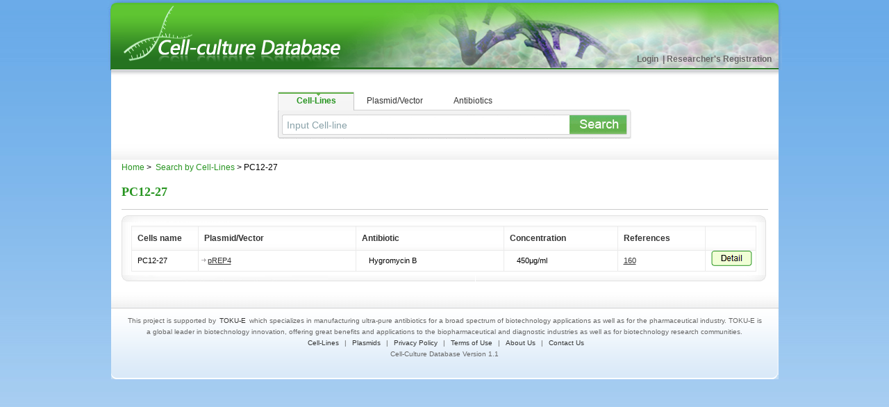

--- FILE ---
content_type: text/html; charset=utf-8
request_url: https://cell-lines.toku-e.com/Cell_Plasmid_Link_3553_1388.html
body_size: 1949
content:
<!DOCTYPE html PUBLIC "-//W3C//DTD XHTML 1.1//EN" "http://www.w3.org/TR/xhtml11/DTD/xhtml11.dtd">
<html xmlns="http://www.w3.org/1999/xhtml">
  <head>
    <meta http-equiv="Content-Type" content="text/html; charset=UTF-8" />
    <title>PC12-27 cells | Cell-culture Database - TOKU-E</title>
    <meta name="Keywords" content="PC12-27 cells, TIB-210, PC12-27 media, PC12-27 cell-culture, PC12-27 transfection, PC12-27 selection, PC12-27 database" />
    <meta name="Description" content="Transfection and selection data of PC12-27 cells by various antibiotics in differing media." />
    <meta name="robots" content="index, follow" />
    <meta name="googlebot" content="index, follow" />
    <link rel="shortcut icon" href="/favicon.ico" />
    <meta http-equiv="X-UA-Compatible" content="IE=EmulateIE7" />
    <link href="/css/index.css" rel="stylesheet" type="text/css" />
    <script language="javascript" type="text/javascript" src="/js/jquery.js"> </script>
    <script language="javascript" type="text/javascript" src="/js/public.js"> </script>
  </head>
  <body>
    <div class="warp">
      <div class="top" xmlns="">
        <div class="left-top"> </div>
        <div class="logo">
          <a href="https://cell-lines.toku-e.com" title="Cell-lines Database - TOKU-E">
            <img src="/images/logo.gif" width="344" height="101" border="0" />
          </a>
        </div>
        <div class="right-top">
          <div class="login">
            <a href="/login.aspx?ReturnUrl=https://cell-lines.toku-e.com/Relation/Default.aspx?cid=3553&pid=1388">Login
              </a> | <a href="/Register.aspx">Researcher's Registration</a></div>
        </div>
        <div class="contentian">
          <div class="big-search">
            <div id="search">
              <ul id="header_search">
                <li class="on" title="Cell-Lines" id="c">
                  <span onclick="return selectTag('c',this)">Cell-Lines</span>
                </li>
                <li title="Plasmid/Vector" id="p">
                  <span onclick="return selectTag('p',this)">Plasmid/Vector</span>
                </li>
                <li title="Antibiotics" id="a">
                  <span onclick="return selectTag('a',this)">Antibiotics</span>
                </li>
              </ul>
              <div class="s_area" id="tagContent0">
                <input class="s_a_txt" type="text" autocomplete="off" onblur="searchBlur()" onkeyup="loadKeyList(event)" value="Input Cell-line" id="kw" />
                <input id="search_button" class="s_a_sub" type="button" value="" />
              </div>
            </div>
            <div class="tip">
              <div class="suggestionsBox" id="suggestions" style="display:none;">
                <ul id="autoSuggestionsList" />
              </div>
            </div>
          </div>
        </div>
      </div>
      <div class="center">
        <div class="contentian">
          <div class="txt01">
            <div class="nav-title">
              <a href="/">Home</a> > <a href="/s/?w=&t=c"> Search by Cell-Lines</a> > PC12-27</div>
            <div class="search-list">
              <h2>PC12-27</h2>
              <div class="top-from"> </div>
              <div class="from">
                <table width="900" border="0" cellspacing="0" cellpadding="0">
                  <tr>
                    <th width="105" align="left">Cells name</th>
                    <th width="219" align="left">Plasmid/Vector</th>
                    <th width="219" align="left">Antibiotic</th>
                    <th width="139" align="left">Concentration</th>
                    <th width="133" align="left">References</th>
                    <th width="60" align="left"> </th>
                  </tr>
                  <tr>
                    <td align="left">PC12-27</td>
                    <td align="left">
                      <ul id="list-table">
                        <li>
                          <a href="/Plasmid_1388.html" target="_blank">pREP4</a>
                        </li>
                      </ul>
                    </td>
                    <td align="left">
                      <ul id="list-table02">
                        <li>Hygromycin B</li>
                      </ul>
                    </td>
                    <td align="left">
                      <ul id="list-table02">
                        <li>450μg/ml</li>
                      </ul>
                    </td>
                    <td align="left">
                      <a href="/Reference_160.html" target="_blank">160</a>
                    </td>
                    <td align="left">
                      <a href="/Cell-Lines_Detail_131.html" target="_blank">
                        <img src="/images/botton.gif" width="59" height="22" border="0" />
                      </a>
                    </td>
                  </tr>
                </table>
              </div>
              <div class="bottom-from"> </div>
            </div>
          </div>
        </div>
      </div>
      <div class="footer" xmlns="">
        <div class="meun"> </div>
        <div class="footer-left"> </div>
        <div class="footer-center">
          This project is supported by<a href="http://www.toku-e.com/" target="_blank">TOKU-E</a>which specializes in manufacturing ultra-pure antibiotics for a broad spectrum of biotechnology applications as well as
          for the pharmaceutical industry. TOKU-E is a global leader in biotechnology innovation, offering great benefits and applications to the biopharmaceutical and
          diagnostic industries as well as for biotechnology research communities.<br />
           <a href="https://cell-lines.toku-e.com/s/?w=&t=c">Cell-Lines</a> | <a href="https://cell-lines.toku-e.com/s/?w=&t=p">Plasmids</a> | <a href="">Privacy Policy</a> | <a href="">Terms of Use</a> | <a href="">About Us</a> | <a href="">Contact Us</a><br />
          Cell-Culture Database Version 1.1
        </div>
        <div class="footer-right"> </div>
      </div>
      <script type="text/javascript" xmlns="">
        var _gaq = _gaq || [];
        _gaq.push(['_setAccount', 'UA-25469729-1']);
        _gaq.push(['_trackPageview']);
        (function() {
        var ga = document.createElement('script'); ga.type = 'text/javascript'; ga.async = true;
        ga.src = ('https:' == document.location.protocol ? 'https://ssl' : 'http://www') + '.google-analytics.com/ga.js';
        var s = document.getElementsByTagName('script')[0]; s.parentNode.insertBefore(ga, s);
        })();
      </script>
    </div>
  <script defer src="https://static.cloudflareinsights.com/beacon.min.js/vcd15cbe7772f49c399c6a5babf22c1241717689176015" integrity="sha512-ZpsOmlRQV6y907TI0dKBHq9Md29nnaEIPlkf84rnaERnq6zvWvPUqr2ft8M1aS28oN72PdrCzSjY4U6VaAw1EQ==" data-cf-beacon='{"version":"2024.11.0","token":"830923ed0b2541f8bc54fcc0f85bd7a3","r":1,"server_timing":{"name":{"cfCacheStatus":true,"cfEdge":true,"cfExtPri":true,"cfL4":true,"cfOrigin":true,"cfSpeedBrain":true},"location_startswith":null}}' crossorigin="anonymous"></script>
</body>
</html>